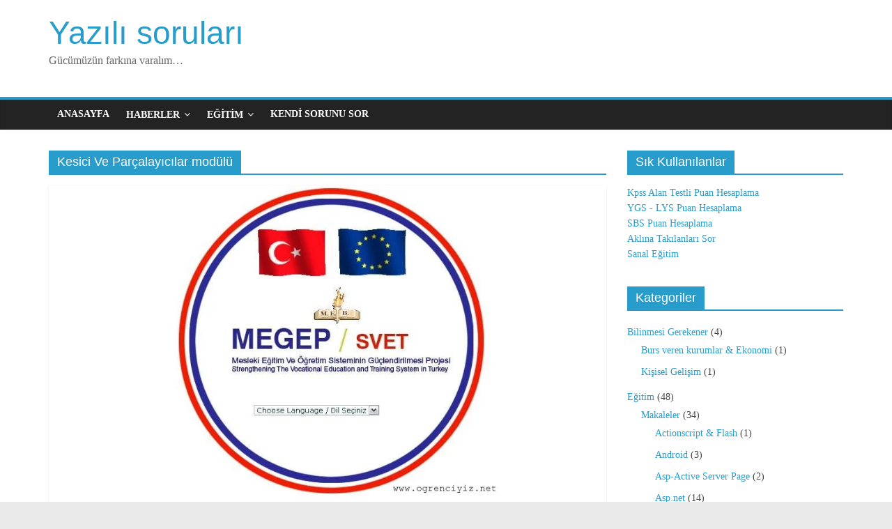

--- FILE ---
content_type: text/html; charset=UTF-8
request_url: https://www.ogrenciyiz.net/t/kesici-ve-parcalayicilar-modulu/
body_size: 11122
content:
<!DOCTYPE html><html dir="ltr" lang="tr" prefix="og: https://ogp.me/ns#"><head><script data-no-optimize="1">var litespeed_docref=sessionStorage.getItem("litespeed_docref");litespeed_docref&&(Object.defineProperty(document,"referrer",{get:function(){return litespeed_docref}}),sessionStorage.removeItem("litespeed_docref"));</script> <meta charset="UTF-8"/><meta name="viewport" content="width=device-width, initial-scale=1"><link rel="profile" href="http://gmpg.org/xfn/11"/><title>Kesici Ve Parçalayıcılar modülü - Yazılı soruları</title><meta name="robots" content="max-image-preview:large" /><link rel="canonical" href="https://www.ogrenciyiz.net/t/kesici-ve-parcalayicilar-modulu/" /><meta name="generator" content="All in One SEO (AIOSEO) 4.4.6" /> <script type="application/ld+json" class="aioseo-schema">{"@context":"https:\/\/schema.org","@graph":[{"@type":"BreadcrumbList","@id":"https:\/\/www.ogrenciyiz.net\/t\/kesici-ve-parcalayicilar-modulu\/#breadcrumblist","itemListElement":[{"@type":"ListItem","@id":"https:\/\/www.ogrenciyiz.net\/#listItem","position":1,"item":{"@type":"WebPage","@id":"https:\/\/www.ogrenciyiz.net\/","name":"Ev","description":"G\u00fcc\u00fcm\u00fcz\u00fcn fark\u0131na varal\u0131m...","url":"https:\/\/www.ogrenciyiz.net\/"},"nextItem":"https:\/\/www.ogrenciyiz.net\/t\/kesici-ve-parcalayicilar-modulu\/#listItem"},{"@type":"ListItem","@id":"https:\/\/www.ogrenciyiz.net\/t\/kesici-ve-parcalayicilar-modulu\/#listItem","position":2,"item":{"@type":"WebPage","@id":"https:\/\/www.ogrenciyiz.net\/t\/kesici-ve-parcalayicilar-modulu\/","name":"Kesici Ve Par\u00e7alay\u0131c\u0131lar mod\u00fcl\u00fc","url":"https:\/\/www.ogrenciyiz.net\/t\/kesici-ve-parcalayicilar-modulu\/"},"previousItem":"https:\/\/www.ogrenciyiz.net\/#listItem"}]},{"@type":"CollectionPage","@id":"https:\/\/www.ogrenciyiz.net\/t\/kesici-ve-parcalayicilar-modulu\/#collectionpage","url":"https:\/\/www.ogrenciyiz.net\/t\/kesici-ve-parcalayicilar-modulu\/","name":"Kesici Ve Par\u00e7alay\u0131c\u0131lar mod\u00fcl\u00fc - Yaz\u0131l\u0131 sorular\u0131","inLanguage":"tr-TR","isPartOf":{"@id":"https:\/\/www.ogrenciyiz.net\/#website"},"breadcrumb":{"@id":"https:\/\/www.ogrenciyiz.net\/t\/kesici-ve-parcalayicilar-modulu\/#breadcrumblist"}},{"@type":"Organization","@id":"https:\/\/www.ogrenciyiz.net\/#organization","name":"Yaz\u0131l\u0131 sorular\u0131","url":"https:\/\/www.ogrenciyiz.net\/"},{"@type":"WebSite","@id":"https:\/\/www.ogrenciyiz.net\/#website","url":"https:\/\/www.ogrenciyiz.net\/","name":"Yaz\u0131l\u0131 sorular\u0131","description":"G\u00fcc\u00fcm\u00fcz\u00fcn fark\u0131na varal\u0131m...","inLanguage":"tr-TR","publisher":{"@id":"https:\/\/www.ogrenciyiz.net\/#organization"}}]}</script> <link rel='dns-prefetch' href='//ajax.googleapis.com' /><link rel='dns-prefetch' href='//fonts.googleapis.com' /><link rel="alternate" type="application/rss+xml" title="Yazılı soruları &raquo; beslemesi" href="https://www.ogrenciyiz.net/feed/" /><link rel="alternate" type="application/rss+xml" title="Yazılı soruları &raquo; yorum beslemesi" href="https://www.ogrenciyiz.net/comments/feed/" /><link rel="alternate" type="application/rss+xml" title="Yazılı soruları &raquo; Kesici Ve Parçalayıcılar modülü etiket beslemesi" href="https://www.ogrenciyiz.net/t/kesici-ve-parcalayicilar-modulu/feed/" /><link data-optimized="2" rel="stylesheet" href="https://www.ogrenciyiz.net/wp-content/litespeed/css/40c1136df1d18b98d38956004589c743.css?ver=c8728" /> <script type="litespeed/javascript" data-src='https://www.ogrenciyiz.net/wp-includes/js/jquery/jquery.min.js' id='jquery-core-js'></script> <!--[if lte IE 8]> <script type='text/javascript' src='https://www.ogrenciyiz.net/wp-content/themes/colormag/js/html5shiv.min.js' id='html5-js'></script> <![endif]--><link rel="https://api.w.org/" href="https://www.ogrenciyiz.net/wp-json/" /><link rel="alternate" type="application/json" href="https://www.ogrenciyiz.net/wp-json/wp/v2/tags/1782" /><link rel="EditURI" type="application/rsd+xml" title="RSD" href="https://www.ogrenciyiz.net/xmlrpc.php?rsd" /><meta name="generator" content="WordPress 6.3.7" />
 <script type="litespeed/javascript" data-src="https://www.googletagmanager.com/gtag/js?id=UA-3366446-9"></script> <script type="litespeed/javascript">window.dataLayer=window.dataLayer||[];function gtag(){dataLayer.push(arguments)}
gtag('js',new Date());gtag('config','UA-3366446-9')</script> <meta name="ahrefs-site-verification" content="0765efa6a21deda5c905679a52807816b65d3db2cf84d7faaa502140c0b557fd"> <script type="litespeed/javascript" data-src="https://pagead2.googlesyndication.com/pagead/js/adsbygoogle.js?client=ca-pub-1086379936859765"
     crossorigin="anonymous"></script></head><body class="archive tag tag-kesici-ve-parcalayicilar-modulu tag-1782  wide"><div id="page" class="hfeed site">
<a class="skip-link screen-reader-text" href="#main">Skip to content</a><header id="masthead" class="site-header clearfix "><div id="header-text-nav-container" class="clearfix"><div class="inner-wrap"><div id="header-text-nav-wrap" class="clearfix"><div id="header-left-section"><div id="header-text" class=""><h3 id="site-title">
<a href="https://www.ogrenciyiz.net/" title="Yazılı soruları" rel="home">Yazılı soruları</a></h3><p id="site-description">Gücümüzün farkına varalım&#8230;</p></div></div><div id="header-right-section"></div></div></div><nav id="site-navigation" class="main-navigation clearfix" role="navigation"><div class="inner-wrap clearfix"><p class="menu-toggle"></p><div class="menu-primary-container"><ul id="menu-anamenu" class="menu"><li id="menu-item-19" class="menu-item menu-item-type-custom menu-item-object-custom menu-item-19"><a href="/">Anasayfa</a></li><li id="menu-item-58" class="menu-item menu-item-type-taxonomy menu-item-object-category menu-item-has-children menu-item-58"><a href="https://www.ogrenciyiz.net/kategori/ogrenci-haberleri/">Haberler</a><ul class="sub-menu"><li id="menu-item-59" class="menu-item menu-item-type-taxonomy menu-item-object-category menu-item-59"><a href="https://www.ogrenciyiz.net/kategori/ogrenci-haberleri/egitim/">Eğitim</a></li><li id="menu-item-60" class="menu-item menu-item-type-taxonomy menu-item-object-category menu-item-60"><a href="https://www.ogrenciyiz.net/kategori/ogrenci-haberleri/gundem/">Gündem</a></li><li id="menu-item-61" class="menu-item menu-item-type-taxonomy menu-item-object-category menu-item-61"><a href="https://www.ogrenciyiz.net/kategori/ogrenci-haberleri/sinav-haberleri/">Sınav Haberleri</a></li><li id="menu-item-62" class="menu-item menu-item-type-taxonomy menu-item-object-category menu-item-62"><a href="https://www.ogrenciyiz.net/kategori/ogrenci-haberleri/teknoloji/">Teknoloji</a></li></ul></li><li id="menu-item-254" class="menu-item menu-item-type-taxonomy menu-item-object-category menu-item-has-children menu-item-254"><a href="https://www.ogrenciyiz.net/kategori/egitim-2/">Eğitim</a><ul class="sub-menu"><li id="menu-item-255" class="menu-item menu-item-type-taxonomy menu-item-object-category menu-item-has-children menu-item-255"><a href="https://www.ogrenciyiz.net/kategori/egitim-2/egitici-makaleler/">Makaleler</a><ul class="sub-menu"><li id="menu-item-256" class="menu-item menu-item-type-taxonomy menu-item-object-category menu-item-256"><a href="https://www.ogrenciyiz.net/kategori/egitim-2/egitici-makaleler/actionscript-flash/">Actionscript &#038; Flash</a></li><li id="menu-item-257" class="menu-item menu-item-type-taxonomy menu-item-object-category menu-item-257"><a href="https://www.ogrenciyiz.net/kategori/egitim-2/egitici-makaleler/asp-active-server-page/">Asp-Active Server Page</a></li><li id="menu-item-258" class="menu-item menu-item-type-taxonomy menu-item-object-category menu-item-258"><a href="https://www.ogrenciyiz.net/kategori/egitim-2/egitici-makaleler/asp-net/">Asp.net</a></li><li id="menu-item-259" class="menu-item menu-item-type-taxonomy menu-item-object-category menu-item-259"><a href="https://www.ogrenciyiz.net/kategori/egitim-2/egitici-makaleler/c-sharp/">C#</a></li><li id="menu-item-260" class="menu-item menu-item-type-taxonomy menu-item-object-category menu-item-260"><a href="https://www.ogrenciyiz.net/kategori/egitim-2/egitici-makaleler/vb-net/">VB.NET</a></li></ul></li><li id="menu-item-261" class="menu-item menu-item-type-taxonomy menu-item-object-category menu-item-261"><a href="https://www.ogrenciyiz.net/kategori/egitim-2/egitim-vidyolari/">Videolar</a></li><li id="menu-item-394" class="menu-item menu-item-type-taxonomy menu-item-object-category menu-item-has-children menu-item-394"><a href="https://www.ogrenciyiz.net/kategori/egitim-2/sinavlar/">Sınavlar</a><ul class="sub-menu"><li id="menu-item-395" class="menu-item menu-item-type-taxonomy menu-item-object-category menu-item-395"><a href="https://www.ogrenciyiz.net/kategori/egitim-2/sinavlar/sbs-sinavi/">Sbs Sınavı</a></li><li id="menu-item-396" class="menu-item menu-item-type-taxonomy menu-item-object-category menu-item-396"><a href="https://www.ogrenciyiz.net/kategori/egitim-2/sinavlar/ygs-lys/">Ygs &#8211; Lys</a></li></ul></li></ul></li><li id="menu-item-397" class="menu-item menu-item-type-custom menu-item-object-custom menu-item-397"><a href="http://www.ogrenciyiz.net/soru/">Kendi Sorunu Sor</a></li></ul></div></div></nav></div></header><div id="main" class="clearfix"><div class="inner-wrap clearfix"><div id="primary"><div id="content" class="clearfix"><header class="page-header"><h1 class="page-title">
<span>
Kesici Ve Parçalayıcılar modülü					</span></h1></header><div class="article-container"><article id="post-2090" class="post-2090 post type-post status-publish format-standard has-post-thumbnail hentry category-elektrik-elektronik-teknolojisi-alani-bolumu tag-ekmek-kizarticilar-tost-makineleri-fritozler-ve-ekmek-yapma-makineleri-modulu tag-elektrikli-sobalar-modulu tag-elektrikli-su-isiticilar-modulu tag-elektrikli-utuler-modulu tag-elektrikli-ve-gazli-pisiriciler-modulu tag-kesici-ve-parcalayicilar-modulu tag-mikrodalga-firinlar-modulu"><div class="featured-image">
<a href="https://www.ogrenciyiz.net/isitici-ve-pisirici-ev-aletleri-dersi-modulleri/" title="Isıtıcı Ve Pişirici Ev Aletleri Dersi Modülleri"><img data-lazyloaded="1" src="[data-uri]" width="489" height="445" data-src="https://www.ogrenciyiz.net/wp-content/uploads/2013/05/megep.jpg.webp" class="attachment-colormag-featured-image size-colormag-featured-image wp-post-image" alt="" decoding="async" fetchpriority="high" data-srcset="https://www.ogrenciyiz.net/wp-content/uploads/2013/05/megep.jpg.webp 590w, https://www.ogrenciyiz.net/wp-content/uploads/2013/05/megep-300x273.jpg.webp 300w" data-sizes="(max-width: 489px) 100vw, 489px" /></a></div><div class="article-content clearfix"><div class="above-entry-meta"><span class="cat-links"><a href="https://www.ogrenciyiz.net/kategori/okul-sinav-dokuman/meslek-lisesi-bolum-dersleri/elektrik-elektronik-teknolojisi-alani-bolumu/"  rel="category tag">Elektrik-elektronik teknolojisi Alanı Bölümü</a>&nbsp;</span></div><header class="entry-header"><h2 class="entry-title">
<a href="https://www.ogrenciyiz.net/isitici-ve-pisirici-ev-aletleri-dersi-modulleri/" title="Isıtıcı Ve Pişirici Ev Aletleri Dersi Modülleri">Isıtıcı Ve Pişirici Ev Aletleri Dersi Modülleri</a></h2></header><div class="below-entry-meta">
<span class="posted-on"><a href="https://www.ogrenciyiz.net/isitici-ve-pisirici-ev-aletleri-dersi-modulleri/" title="12:15" rel="bookmark"><i class="fa fa-calendar-o"></i> <time class="entry-date published updated" datetime="2013-09-22T12:15:32+03:00">22 Eylül 2013</time></a></span>
<span class="byline">
<span class="author vcard">
<i class="fa fa-user"></i>
<a class="url fn n"
href="https://www.ogrenciyiz.net/author/kksal55/"
title="Öğrenci Dostu Türk">Öğrenci Dostu Türk					</a>
</span>
</span><span class="comments"><a href="https://www.ogrenciyiz.net/isitici-ve-pisirici-ev-aletleri-dersi-modulleri/#respond"><i class="fa fa-comment"></i> 0 yorum</a></span>
<span class="tag-links"><i class="fa fa-tags"></i><a href="https://www.ogrenciyiz.net/t/ekmek-kizarticilar-tost-makineleri-fritozler-ve-ekmek-yapma-makineleri-modulu/" rel="tag">Ekmek Kızartıcılar Tost Makineleri Fritözler Ve Ekmek Yapma Makineleri modülü</a>, <a href="https://www.ogrenciyiz.net/t/elektrikli-sobalar-modulu/" rel="tag">Elektrikli Sobalar modülü</a>, <a href="https://www.ogrenciyiz.net/t/elektrikli-su-isiticilar-modulu/" rel="tag">Elektrikli Su Isıtıcılar modülü</a>, <a href="https://www.ogrenciyiz.net/t/elektrikli-utuler-modulu/" rel="tag">Elektrikli Ütüler modülü</a>, <a href="https://www.ogrenciyiz.net/t/elektrikli-ve-gazli-pisiriciler-modulu/" rel="tag">Elektrikli Ve Gazlı Pişiriciler modülü</a>, <a href="https://www.ogrenciyiz.net/t/kesici-ve-parcalayicilar-modulu/" rel="tag">Kesici Ve Parçalayıcılar modülü</a>, <a href="https://www.ogrenciyiz.net/t/mikrodalga-firinlar-modulu/" rel="tag">Mikrodalga Fırınlar modülü</a></span></div><div class="entry-content clearfix"><p>Elektrik Elektronik teknolojileri  bölümüne ait  Isıtıcı Ve Pişirici Ev Aletleri Dersi Modülleri aşağıda verilmiştir. Bilgisayarınıza kaydedebilirsiniz. Aşağıda da tıkla indir yazan</p>
<a class="more-link" title="Isıtıcı Ve Pişirici Ev Aletleri Dersi Modülleri" href="https://www.ogrenciyiz.net/isitici-ve-pisirici-ev-aletleri-dersi-modulleri/"><span>Devam</span></a></div></div></article></div></div></div><div id="secondary"><aside id="text-2" class="widget widget_text clearfix"><h3 class="widget-title"><span>Sık Kullanılanlar</span></h3><div class="textwidget">
<a href="http://www.ogrenciyiz.net/kpss-puan-hesaplama-motoru-yeni-sistem-2013-alan-testi-ile/"> Kpss Alan Testli Puan Hesaplama</a>
<br>
<a href="http://www.ogrenciyiz.net/ygs-lys-puan-hesaplama/"> YGS - LYS Puan Hesaplama</a><br>
<a href="http://www.ogrenciyiz.net/sbs-puan-hesaplama/"> SBS Puan Hesaplama</a><br>
<a href="http://www.ogrenciyiz.net/soru/"> Aklına Takılanları Sor</a><br>
<a href="http://www.ogrenciyiz.net/kategori/egitim-2/egitici-makaleler/"> Sanal Eğitim</a></div></aside><aside id="categories-2" class="widget widget_categories clearfix"><h3 class="widget-title"><span>Kategoriler</span></h3><ul><li class="cat-item cat-item-15"><a href="https://www.ogrenciyiz.net/kategori/ogrencinin-bilmesi-erekener/">Bilinmesi Gerekener</a> (4)<ul class='children'><li class="cat-item cat-item-17"><a href="https://www.ogrenciyiz.net/kategori/ogrencinin-bilmesi-erekener/burs-veren-kurumlar-ekonomi/">Burs veren kurumlar &amp; Ekonomi</a> (1)</li><li class="cat-item cat-item-1136"><a href="https://www.ogrenciyiz.net/kategori/ogrencinin-bilmesi-erekener/kisisel-gelisim/">Kişisel Gelişim</a> (1)</li></ul></li><li class="cat-item cat-item-112"><a href="https://www.ogrenciyiz.net/kategori/egitim-2/">Eğitim</a> (48)<ul class='children'><li class="cat-item cat-item-131"><a href="https://www.ogrenciyiz.net/kategori/egitim-2/egitici-makaleler/">Makaleler</a> (34)<ul class='children'><li class="cat-item cat-item-150"><a href="https://www.ogrenciyiz.net/kategori/egitim-2/egitici-makaleler/actionscript-flash/">Actionscript &amp; Flash</a> (1)</li><li class="cat-item cat-item-1969"><a href="https://www.ogrenciyiz.net/kategori/egitim-2/egitici-makaleler/android/">Android</a> (3)</li><li class="cat-item cat-item-148"><a href="https://www.ogrenciyiz.net/kategori/egitim-2/egitici-makaleler/asp-active-server-page/">Asp-Active Server Page</a> (2)</li><li class="cat-item cat-item-147"><a href="https://www.ogrenciyiz.net/kategori/egitim-2/egitici-makaleler/asp-net/">Asp.net</a> (14)</li><li class="cat-item cat-item-149"><a href="https://www.ogrenciyiz.net/kategori/egitim-2/egitici-makaleler/c-sharp/">C#</a> (10)</li><li class="cat-item cat-item-151"><a href="https://www.ogrenciyiz.net/kategori/egitim-2/egitici-makaleler/vb-net/">VB.NET</a> (3)</li><li class="cat-item cat-item-482"><a href="https://www.ogrenciyiz.net/kategori/egitim-2/egitici-makaleler/veri-tabanlari-t-sql/">Veri Tabanları &amp; T-SQL</a> (5)</li></ul></li><li class="cat-item cat-item-318"><a href="https://www.ogrenciyiz.net/kategori/egitim-2/sinavlar/">Sınavlar</a> (14)<ul class='children'><li class="cat-item cat-item-371"><a href="https://www.ogrenciyiz.net/kategori/egitim-2/sinavlar/kpss/">KPSS</a> (10)</li><li class="cat-item cat-item-319"><a href="https://www.ogrenciyiz.net/kategori/egitim-2/sinavlar/sbs-sinavi/">Sbs Sınavı</a> (2)</li><li class="cat-item cat-item-320"><a href="https://www.ogrenciyiz.net/kategori/egitim-2/sinavlar/ygs-lys/">Ygs &#8211; Lys</a> (2)</li></ul></li></ul></li><li class="cat-item cat-item-1"><a href="https://www.ogrenciyiz.net/kategori/genel/">Genel</a> (49)</li><li class="cat-item cat-item-4"><a href="https://www.ogrenciyiz.net/kategori/ogrenci-haberleri/">Haberler</a> (18)<ul class='children'><li class="cat-item cat-item-9"><a href="https://www.ogrenciyiz.net/kategori/ogrenci-haberleri/egitim/">Eğitim</a> (10)</li><li class="cat-item cat-item-11"><a href="https://www.ogrenciyiz.net/kategori/ogrenci-haberleri/gundem/">Gündem</a> (1)</li><li class="cat-item cat-item-10"><a href="https://www.ogrenciyiz.net/kategori/ogrenci-haberleri/sinav-haberleri/">Sınav Haberleri</a> (1)</li><li class="cat-item cat-item-8"><a href="https://www.ogrenciyiz.net/kategori/ogrenci-haberleri/teknoloji/">Teknoloji</a> (7)</li></ul></li><li class="cat-item cat-item-132"><a href="https://www.ogrenciyiz.net/kategori/okul-sinav-dokuman/">Okul Sınav-Döküman</a> (2.750)<ul class='children'><li class="cat-item cat-item-134"><a href="https://www.ogrenciyiz.net/kategori/okul-sinav-dokuman/1-sinif-dersleri/">1.Sınıf Dersleri</a> (6)</li><li class="cat-item cat-item-143"><a href="https://www.ogrenciyiz.net/kategori/okul-sinav-dokuman/10-sinif-dersleri-lise-2-dersleri/">10.Sınıf Dersleri</a> (124)</li><li class="cat-item cat-item-144"><a href="https://www.ogrenciyiz.net/kategori/okul-sinav-dokuman/11-sinif-dersleri-lise-3-dersler/">11.Sınıf Dersleri</a> (107)</li><li class="cat-item cat-item-145"><a href="https://www.ogrenciyiz.net/kategori/okul-sinav-dokuman/12-sinif-dersleri-lise-4-dersler/">12.Sınıf Dersleri</a> (73)</li><li class="cat-item cat-item-137"><a href="https://www.ogrenciyiz.net/kategori/okul-sinav-dokuman/4-sinif-dersleri/">4.Sınıf Dersleri</a> (51)</li><li class="cat-item cat-item-138"><a href="https://www.ogrenciyiz.net/kategori/okul-sinav-dokuman/5-sinif-dersleri/">5.Sınıf Dersleri</a> (37)</li><li class="cat-item cat-item-139"><a href="https://www.ogrenciyiz.net/kategori/okul-sinav-dokuman/6-sinif-dersleri/">6.Sınıf Dersleri</a> (58)</li><li class="cat-item cat-item-140"><a href="https://www.ogrenciyiz.net/kategori/okul-sinav-dokuman/7-sinif-dersleri/">7.Sınıf Dersleri</a> (70)</li><li class="cat-item cat-item-141"><a href="https://www.ogrenciyiz.net/kategori/okul-sinav-dokuman/8-sinif-dersleri/">8.Sınıf Dersleri</a> (127)</li><li class="cat-item cat-item-142"><a href="https://www.ogrenciyiz.net/kategori/okul-sinav-dokuman/lise-1-dersleri/">9.Sınıf Dersleri</a> (20)</li><li class="cat-item cat-item-133"><a href="https://www.ogrenciyiz.net/kategori/okul-sinav-dokuman/ana-sinifi/">Ana sınıfı</a> (59)</li><li class="cat-item cat-item-526"><a href="https://www.ogrenciyiz.net/kategori/okul-sinav-dokuman/genel-okul-sinav-dokuman/">Genel</a> (22)</li><li class="cat-item cat-item-1754"><a href="https://www.ogrenciyiz.net/kategori/okul-sinav-dokuman/idari-dokuman/">İdari Döküman</a> (24)</li><li class="cat-item cat-item-146"><a href="https://www.ogrenciyiz.net/kategori/okul-sinav-dokuman/meslek-lisesi-bolum-dersleri/">Meslek Lisesi Dersler</a> (1.977)<ul class='children'><li class="cat-item cat-item-521"><a href="https://www.ogrenciyiz.net/kategori/okul-sinav-dokuman/meslek-lisesi-bolum-dersleri/genel-meslek-lisesi-bolum-dersleri/">-Genel</a> (90)</li><li class="cat-item cat-item-200"><a href="https://www.ogrenciyiz.net/kategori/okul-sinav-dokuman/meslek-lisesi-bolum-dersleri/acil-saglik-hizmetleri-alani-bolumu/">Acil Sağlık Hizmetleri Alanı-Bölümü</a> (17)</li><li class="cat-item cat-item-201"><a href="https://www.ogrenciyiz.net/kategori/okul-sinav-dokuman/meslek-lisesi-bolum-dersleri/adalet-alani-dersleri/">Adalet Alanı Dersleri</a> (31)</li><li class="cat-item cat-item-202"><a href="https://www.ogrenciyiz.net/kategori/okul-sinav-dokuman/meslek-lisesi-bolum-dersleri/ahsap-teknolojisi-mobilya-ve-ic-mekan-tasarimi-alani-bolumu/">Ahşap Tek./ Mob. İç Mekan Tas. Böl.</a> (59)</li><li class="cat-item cat-item-203"><a href="https://www.ogrenciyiz.net/kategori/okul-sinav-dokuman/meslek-lisesi-bolum-dersleri/aile-ve-tuketici-bilimleri-alani-bolumu/">Aile Ve TüKetici Bilimleri Alanı-Bölümü</a> (51)</li><li class="cat-item cat-item-204"><a href="https://www.ogrenciyiz.net/kategori/okul-sinav-dokuman/meslek-lisesi-bolum-dersleri/anestezi-ve-reanimasyon-alani-bolumu/">Anestezi Ve Reanimasyon Alanı-Bölümü</a> (37)</li><li class="cat-item cat-item-205"><a href="https://www.ogrenciyiz.net/kategori/okul-sinav-dokuman/meslek-lisesi-bolum-dersleri/ayakkabi-ve-saraciye-teknolojisi-alani-bolumu/">Ayakkabı Ve Saraciye Teknolojisi Alanı &#8211; Bölümü</a> (30)</li><li class="cat-item cat-item-206"><a href="https://www.ogrenciyiz.net/kategori/okul-sinav-dokuman/meslek-lisesi-bolum-dersleri/bahcecilik-alani-bolumu/">Bahçecilik Alanı-Bölümü</a> (19)</li><li class="cat-item cat-item-207"><a href="https://www.ogrenciyiz.net/kategori/okul-sinav-dokuman/meslek-lisesi-bolum-dersleri/bilisim-teknolojileri-alani-bolumu/">Bilişim Teknolojileri Alanı-Bölümü</a> (205)</li><li class="cat-item cat-item-1223"><a href="https://www.ogrenciyiz.net/kategori/okul-sinav-dokuman/meslek-lisesi-bolum-dersleri/biyomedical-cihaz-teknolojileri-alani-bolumu/">Biyomedical Cihaz Teknolojileri Alanı Bölümü</a> (32)</li><li class="cat-item cat-item-1225"><a href="https://www.ogrenciyiz.net/kategori/okul-sinav-dokuman/meslek-lisesi-bolum-dersleri/cevre-sagligi-alani-bolumu/">Çevre Sağlığı Alanı-Bölümü</a> (23)</li><li class="cat-item cat-item-1226"><a href="https://www.ogrenciyiz.net/kategori/okul-sinav-dokuman/meslek-lisesi-bolum-dersleri/cocuk-gelisimi-ve-egitimi-alani-bolumu/">Çocuk Gelişimi ve Eğitimi Alanı-Bölümü</a> (41)</li><li class="cat-item cat-item-1227"><a href="https://www.ogrenciyiz.net/kategori/okul-sinav-dokuman/meslek-lisesi-bolum-dersleri/denizcilik-alani-bolumu/">Denizcilik Alanı-Bölümü</a> (55)</li><li class="cat-item cat-item-1228"><a href="https://www.ogrenciyiz.net/kategori/okul-sinav-dokuman/meslek-lisesi-bolum-dersleri/dis-protez-alani-bolumu/">Diş Protez Alanı Bölümü</a> (15)</li><li class="cat-item cat-item-1229"><a href="https://www.ogrenciyiz.net/kategori/okul-sinav-dokuman/meslek-lisesi-bolum-dersleri/eglence-hizmetleri-alani-bolumu/">Eğlence Hizmetleri Alanı-Bölümü</a> (22)</li><li class="cat-item cat-item-1230"><a href="https://www.ogrenciyiz.net/kategori/okul-sinav-dokuman/meslek-lisesi-bolum-dersleri/el-sanatlari-teknolojisi-alani-bolumu/">El sanatları teknolojisi Alanı Bölümü</a> (46)</li><li class="cat-item cat-item-1231"><a href="https://www.ogrenciyiz.net/kategori/okul-sinav-dokuman/meslek-lisesi-bolum-dersleri/elektrik-elektronik-teknolojisi-alani-bolumu/">Elektrik-elektronik teknolojisi Alanı Bölümü</a> (97)</li><li class="cat-item cat-item-1232"><a href="https://www.ogrenciyiz.net/kategori/okul-sinav-dokuman/meslek-lisesi-bolum-dersleri/endustriyel-otomasyon-teknolojileri-alani-bolumu/">Endüstriyel otomasyon teknolojileri Alanı Bölümü</a> (28)</li><li class="cat-item cat-item-1233"><a href="https://www.ogrenciyiz.net/kategori/okul-sinav-dokuman/meslek-lisesi-bolum-dersleri/gazetecilik-alani-bolumu/">Gazetecilik Alanı Bölümü</a> (23)</li><li class="cat-item cat-item-1234"><a href="https://www.ogrenciyiz.net/kategori/okul-sinav-dokuman/meslek-lisesi-bolum-dersleri/gemi-yapimi-alani-bolumu/">Gemi yapımı Alanı Bölümü</a> (28)</li><li class="cat-item cat-item-1236"><a href="https://www.ogrenciyiz.net/kategori/okul-sinav-dokuman/meslek-lisesi-bolum-dersleri/giyim-uretim-teknolojisi-alani-bolumu/">Giyim üretim teknolojisi Alanı Bölümü</a> (37)</li><li class="cat-item cat-item-1235"><a href="https://www.ogrenciyiz.net/kategori/okul-sinav-dokuman/meslek-lisesi-bolum-dersleri/gida-teknolojisi-alani-bolumu/">Gıda teknolojisi Alanı Bölümü</a> (27)</li><li class="cat-item cat-item-1237"><a href="https://www.ogrenciyiz.net/kategori/okul-sinav-dokuman/meslek-lisesi-bolum-dersleri/grafik-ve-fotograf-alani-bolumu/">Grafik ve fotoğraf Alanı Bölümü</a> (30)</li><li class="cat-item cat-item-1238"><a href="https://www.ogrenciyiz.net/kategori/okul-sinav-dokuman/meslek-lisesi-bolum-dersleri/guzellik-ve-sac-bakim-hizmetleri-alani-bolumu/">Güzellik ve sac bakım hizmetleri Alanı Bölümü</a> (24)</li><li class="cat-item cat-item-1239"><a href="https://www.ogrenciyiz.net/kategori/okul-sinav-dokuman/meslek-lisesi-bolum-dersleri/halkla-iliskiler-ve-organizasyon-hizmetleri-alani-bolumu/">Halkla ilişkiler ve organizasyon hizmetleri Alanı Bölümü</a> (39)</li><li class="cat-item cat-item-1240"><a href="https://www.ogrenciyiz.net/kategori/okul-sinav-dokuman/meslek-lisesi-bolum-dersleri/harita-tapu-kadastro-alani-bolumu/">Harita-tapu-kadastro Alanı Bölümü</a> (22)</li><li class="cat-item cat-item-1241"><a href="https://www.ogrenciyiz.net/kategori/okul-sinav-dokuman/meslek-lisesi-bolum-dersleri/hasta-ve-yasli-hizmetleri-alani-bolumu/">Hasta ve yaslı hizmetleri Alanı Bölümü</a> (20)</li><li class="cat-item cat-item-1242"><a href="https://www.ogrenciyiz.net/kategori/okul-sinav-dokuman/meslek-lisesi-bolum-dersleri/hayvan-sagligi-alani-bolumu/">Hayvan sağlığı Alanı Bölümü</a> (16)</li><li class="cat-item cat-item-1243"><a href="https://www.ogrenciyiz.net/kategori/okul-sinav-dokuman/meslek-lisesi-bolum-dersleri/hayvan-yetistiriciligi-alani-bolumu/">Hayvan yetiştiriciliği Alanı Bölümü</a> (25)</li><li class="cat-item cat-item-1245"><a href="https://www.ogrenciyiz.net/kategori/okul-sinav-dokuman/meslek-lisesi-bolum-dersleri/insaat-teknolojisi-alani-bolumu/">İnşaat teknolojisi Alanı Bölümü</a> (57)</li><li class="cat-item cat-item-1246"><a href="https://www.ogrenciyiz.net/kategori/okul-sinav-dokuman/meslek-lisesi-bolum-dersleri/itfaiyecilik-ve-yangin-guvenligi-alani-bolumu/">İtfaiyecilik ve yangın güvenliği Alanı Bölümü</a> (12)</li><li class="cat-item cat-item-1247"><a href="https://www.ogrenciyiz.net/kategori/okul-sinav-dokuman/meslek-lisesi-bolum-dersleri/kimya-teknolojisi-alani-bolumu/">Kimya teknolojisi Alanı Bölümü</a> (37)</li><li class="cat-item cat-item-1248"><a href="https://www.ogrenciyiz.net/kategori/okul-sinav-dokuman/meslek-lisesi-bolum-dersleri/konaklama-ve-seyahat-hizmetleri-alani-bolumu/">Konaklama ve seyahat hizmetleri Alanı Bölümü</a> (30)</li><li class="cat-item cat-item-1249"><a href="https://www.ogrenciyiz.net/kategori/okul-sinav-dokuman/meslek-lisesi-bolum-dersleri/kuyumculuk-teknolojisi-alani-bolumu/">Kuyumculuk teknolojisi Alanı Bölümü</a> (16)</li><li class="cat-item cat-item-1250"><a href="https://www.ogrenciyiz.net/kategori/okul-sinav-dokuman/meslek-lisesi-bolum-dersleri/laboratuvar-hizmetleri-alani-bolumu/">Laboratuvar hizmetleri Alanı Bölümü</a> (16)</li><li class="cat-item cat-item-1251"><a href="https://www.ogrenciyiz.net/kategori/okul-sinav-dokuman/meslek-lisesi-bolum-dersleri/makine-teknolojisi-alani-bolumu/">Makine teknolojisi Alanı Bölümü</a> (38)</li><li class="cat-item cat-item-1252"><a href="https://www.ogrenciyiz.net/kategori/okul-sinav-dokuman/meslek-lisesi-bolum-dersleri/matbaa-teknolojisi-alani-bolumu/">Matbaa teknolojisi Alanı Bölümü</a> (32)</li><li class="cat-item cat-item-1254"><a href="https://www.ogrenciyiz.net/kategori/okul-sinav-dokuman/meslek-lisesi-bolum-dersleri/metal-teknolojisi-alani-bolumu/">Metal teknolojisi Alanı Bölümü</a> (19)</li><li class="cat-item cat-item-1255"><a href="https://www.ogrenciyiz.net/kategori/okul-sinav-dokuman/meslek-lisesi-bolum-dersleri/metalurji-teknolojisi-alani-bolumu/">Metalürji teknolojisi Alanı Bölümü</a> (17)</li><li class="cat-item cat-item-1256"><a href="https://www.ogrenciyiz.net/kategori/okul-sinav-dokuman/meslek-lisesi-bolum-dersleri/meteoroloji-alani-bolumu/">Meteoroloji Alanı Bölümü</a> (15)</li><li class="cat-item cat-item-1258"><a href="https://www.ogrenciyiz.net/kategori/okul-sinav-dokuman/meslek-lisesi-bolum-dersleri/motorlu-araclar-teknolojisi-alani-bolumu/">Motorlu araçlar teknolojisi Alanı Bölümü</a> (33)</li><li class="cat-item cat-item-1259"><a href="https://www.ogrenciyiz.net/kategori/okul-sinav-dokuman/meslek-lisesi-bolum-dersleri/muhasebe-ve-finansman-alani-bolumu/">Muhasebe ve finansman Alanı Bölümü</a> (22)</li><li class="cat-item cat-item-1260"><a href="https://www.ogrenciyiz.net/kategori/okul-sinav-dokuman/meslek-lisesi-bolum-dersleri/muzik-aletleri-yapimi-alani-bolumu/">Müzik aletleri yapımı Alanı Bölümü</a> (27)</li><li class="cat-item cat-item-1261"><a href="https://www.ogrenciyiz.net/kategori/okul-sinav-dokuman/meslek-lisesi-bolum-dersleri/ortopedik-protez-ve-ortez-alani-bolumu/">Ortopedik protez ve ortez Alanı Bölümü</a> (12)</li><li class="cat-item cat-item-1262"><a href="https://www.ogrenciyiz.net/kategori/okul-sinav-dokuman/meslek-lisesi-bolum-dersleri/pazarlama-ve-perakende-alani-bolumu/">Pazarlama ve perakende Alanı Bölümü</a> (30)</li><li class="cat-item cat-item-1263"><a href="https://www.ogrenciyiz.net/kategori/okul-sinav-dokuman/meslek-lisesi-bolum-dersleri/plastik-teknolojisi-alani-bolumu/">Plastik teknolojisi Alanı Bölümü</a> (24)</li><li class="cat-item cat-item-1264"><a href="https://www.ogrenciyiz.net/kategori/okul-sinav-dokuman/meslek-lisesi-bolum-dersleri/radyo-televizyon-alani-bolumu/">Radyo televizyon Alanı Bölümü</a> (31)</li><li class="cat-item cat-item-1265"><a href="https://www.ogrenciyiz.net/kategori/okul-sinav-dokuman/meslek-lisesi-bolum-dersleri/radyoloji-alani-bolumu/">Radyoloji Alanı Bölümü</a> (23)</li><li class="cat-item cat-item-1266"><a href="https://www.ogrenciyiz.net/kategori/okul-sinav-dokuman/meslek-lisesi-bolum-dersleri/rayli-sistemler-teknolojisi-alani-bolumu/">Raylı Sistemler Teknolojisi Alanı Bölümü</a> (39)</li><li class="cat-item cat-item-1267"><a href="https://www.ogrenciyiz.net/kategori/okul-sinav-dokuman/meslek-lisesi-bolum-dersleri/saglik-hizmetleri-sekreterligi-alani-bolumu/">Sağlık Hizmetleri Sekreterliği Alanı Bölümü</a> (25)</li><li class="cat-item cat-item-1268"><a href="https://www.ogrenciyiz.net/kategori/okul-sinav-dokuman/meslek-lisesi-bolum-dersleri/sanat-ve-tasarim-alani-bolumu/">Sanat Ve Tasarım Alanı Bölümü</a> (23)</li><li class="cat-item cat-item-1270"><a href="https://www.ogrenciyiz.net/kategori/okul-sinav-dokuman/meslek-lisesi-bolum-dersleri/tarim-teknolojileri-alani-bolumu/">Tarım Teknolojileri Alanı Bölümü</a> (34)</li><li class="cat-item cat-item-1271"><a href="https://www.ogrenciyiz.net/kategori/okul-sinav-dokuman/meslek-lisesi-bolum-dersleri/tekstil-teknolojisi-alani-bolumu/">Tekstil Teknolojisi Alanı Bölümü</a> (58)</li><li class="cat-item cat-item-1272"><a href="https://www.ogrenciyiz.net/kategori/okul-sinav-dokuman/meslek-lisesi-bolum-dersleri/tesisat-teknolojisi-ve-iklimlendirme-alani-bolumu/">Tesisat Teknolojisi Ve İklimlendirme Alanı Bölümü</a> (21)</li><li class="cat-item cat-item-1273"><a href="https://www.ogrenciyiz.net/kategori/okul-sinav-dokuman/meslek-lisesi-bolum-dersleri/tibbi-laboratuvar-alani-bolumu/">Tıbbi Laboratuvar Alanı Bölümü</a> (25)</li><li class="cat-item cat-item-1274"><a href="https://www.ogrenciyiz.net/kategori/okul-sinav-dokuman/meslek-lisesi-bolum-dersleri/ucak-bakim-alani-bolumu/">Ucak Bakım Alanı Bölümü</a> (21)</li><li class="cat-item cat-item-1275"><a href="https://www.ogrenciyiz.net/kategori/okul-sinav-dokuman/meslek-lisesi-bolum-dersleri/ulastirma-hizmetleri-alani-bolumu/">Ulaştırma Hizmetleri Alanı Bölümü</a> (17)</li><li class="cat-item cat-item-1276"><a href="https://www.ogrenciyiz.net/kategori/okul-sinav-dokuman/meslek-lisesi-bolum-dersleri/yenilenebilir-enerji-teknolojileri-alani-bolumu/">Yenilenebilir Enerji Teknolojileri Alanı Bölümü</a> (14)</li><li class="cat-item cat-item-1277"><a href="https://www.ogrenciyiz.net/kategori/okul-sinav-dokuman/meslek-lisesi-bolum-dersleri/yiyecek-icecek-hizmetleri-alani-bolumu/">Yiyecek İçecek Hizmetleri Alanı Bölümü</a> (28)</li></ul></li></ul></li><li class="cat-item cat-item-12"><a href="https://www.ogrenciyiz.net/kategori/ogrenci-pc-ve-telefonunda-olmasi-gerekenler/">Olmassa Olmazlar</a> (6)<ul class='children'><li class="cat-item cat-item-23"><a href="https://www.ogrenciyiz.net/kategori/ogrenci-pc-ve-telefonunda-olmasi-gerekenler/android-telefon-icin-oyunlar/">Android için Oyunlar</a> (1)</li><li class="cat-item cat-item-14"><a href="https://www.ogrenciyiz.net/kategori/ogrenci-pc-ve-telefonunda-olmasi-gerekenler/android-telefon-icin-programlar/">Android için Programlar</a> (1)</li><li class="cat-item cat-item-70"><a href="https://www.ogrenciyiz.net/kategori/ogrenci-pc-ve-telefonunda-olmasi-gerekenler/ilac-gibi-bilgiler/">İlaç Gibi Bilgiler</a> (2)</li><li class="cat-item cat-item-97"><a href="https://www.ogrenciyiz.net/kategori/ogrenci-pc-ve-telefonunda-olmasi-gerekenler/ogrenci-icin-yemek-tarifleri/">Yemek Tarifleri</a> (2)</li></ul></li></ul></aside><aside id="recent-comments-2" class="widget widget_recent_comments clearfix"><h3 class="widget-title"><span>Son Yorumlar</span></h3><ul id="recentcomments"><li class="recentcomments"><a href="https://www.ogrenciyiz.net/ansinifi-kirmizi-balik-sarkisi-sozleri-ve-vidyosu/#comment-111710">Ansınıfı KIRMIZI BALIK Şarkısı Sözleri ve Vidyosu</a> için <span class="comment-author-link">Jada</span></li><li class="recentcomments"><a href="https://www.ogrenciyiz.net/programlama-dersi-2-donem-3-yazili-test-sorulari/#comment-111709">PROGRAMLAMA dersi 2.DÖNEM 3. YAZILI test SORULARI</a> için <span class="comment-author-link">StevenUnord</span></li><li class="recentcomments"><a href="https://www.ogrenciyiz.net/10-sinif-felsefe-1-donem-2-yazili-calisma-sorulari/#comment-111706">10. Sınıf Felsefe 1. Dönem 2. Yazılı Çalışma Soruları</a> için <span class="comment-author-link"><a href="https://bonusbacklinks.com" class="url" rel="ugc external nofollow">Organic Visits</a></span></li><li class="recentcomments"><a href="https://www.ogrenciyiz.net/ansinifi-kirmizi-balik-sarkisi-sozleri-ve-vidyosu/#comment-111705">Ansınıfı KIRMIZI BALIK Şarkısı Sözleri ve Vidyosu</a> için <span class="comment-author-link">Thaddeus</span></li><li class="recentcomments"><a href="https://www.ogrenciyiz.net/sorumluluk-sigortalari-dersi-modulleri/#comment-111703">SORUMLULUK SİGORTALARI DERSİ MODÜLLERİ</a> için <span class="comment-author-link">Anonim</span></li></ul></aside><aside id="recent-posts-3" class="widget widget_recent_entries clearfix"><h3 class="widget-title"><span>Son Yazılar</span></h3><ul><li>
<a href="https://www.ogrenciyiz.net/ortaokul-ogrencileri-icin-sosyal-medya-kullaniminin-5-faydasi/">Ortaokul Öğrencileri için Sosyal Medya Kullanımının 5 Faydası</a></li><li>
<a href="https://www.ogrenciyiz.net/12-sinif-temel-dini-bilgiler-1-donem-2-yazili-calisma-sorulari/">12. Sınıf Temel Dini Bilgiler 1. Dönem 2. Yazılı Çalışma Soruları</a></li><li>
<a href="https://www.ogrenciyiz.net/11-sinif-kuran-kerim-1-donem-3-yazili-test-sorulari/">11. Sınıf Kuran-Kerim 1. Dönem 3. Yazılı Test Soruları</a></li><li>
<a href="https://www.ogrenciyiz.net/10-sinif-siyer-1-donem-3-yazili-test-sorulari/">10. Sınıf Siyer 1. Dönem 3. Yazılı Test Soruları</a></li><li>
<a href="https://www.ogrenciyiz.net/11-sinif-sosyoloji-2-donem-2-yazili-klasik-sorulari/">11. Sınıf Sosyoloji 2. Dönem 2. Yazılı Klasik Soruları</a></li></ul></aside></div></div></div><footer id="colophon" class="clearfix "><div class="footer-socket-wrapper clearfix"><div class="inner-wrap"><div class="footer-socket-area"><div class="footer-socket-right-section"></div><div class="footer-socket-left-section"><div class="copyright">Tüm hakları saklıdır &copy; 2026 <a href="https://www.ogrenciyiz.net/" title="Yazılı soruları" ><span>Yazılı soruları</span></a>.<br>Tema: <a href="https://themegrill.com/themes/colormag" target="_blank" title="ThemeGrill" rel="author"><span>ThemeGrill</span></a> tarafından ColorMag. Altyapı <a href="https://wordpress.org" target="_blank" title="WordPress"><span>WordPress</span></a>.</div></div></div></div></div></footer><a href="#masthead" id="scroll-up"><i class="fa fa-chevron-up"></i></a></div> <script data-no-optimize="1">window.lazyLoadOptions=Object.assign({},{threshold:300},window.lazyLoadOptions||{});!function(t,e){"object"==typeof exports&&"undefined"!=typeof module?module.exports=e():"function"==typeof define&&define.amd?define(e):(t="undefined"!=typeof globalThis?globalThis:t||self).LazyLoad=e()}(this,function(){"use strict";function e(){return(e=Object.assign||function(t){for(var e=1;e<arguments.length;e++){var n,a=arguments[e];for(n in a)Object.prototype.hasOwnProperty.call(a,n)&&(t[n]=a[n])}return t}).apply(this,arguments)}function o(t){return e({},at,t)}function l(t,e){return t.getAttribute(gt+e)}function c(t){return l(t,vt)}function s(t,e){return function(t,e,n){e=gt+e;null!==n?t.setAttribute(e,n):t.removeAttribute(e)}(t,vt,e)}function i(t){return s(t,null),0}function r(t){return null===c(t)}function u(t){return c(t)===_t}function d(t,e,n,a){t&&(void 0===a?void 0===n?t(e):t(e,n):t(e,n,a))}function f(t,e){et?t.classList.add(e):t.className+=(t.className?" ":"")+e}function _(t,e){et?t.classList.remove(e):t.className=t.className.replace(new RegExp("(^|\\s+)"+e+"(\\s+|$)")," ").replace(/^\s+/,"").replace(/\s+$/,"")}function g(t){return t.llTempImage}function v(t,e){!e||(e=e._observer)&&e.unobserve(t)}function b(t,e){t&&(t.loadingCount+=e)}function p(t,e){t&&(t.toLoadCount=e)}function n(t){for(var e,n=[],a=0;e=t.children[a];a+=1)"SOURCE"===e.tagName&&n.push(e);return n}function h(t,e){(t=t.parentNode)&&"PICTURE"===t.tagName&&n(t).forEach(e)}function a(t,e){n(t).forEach(e)}function m(t){return!!t[lt]}function E(t){return t[lt]}function I(t){return delete t[lt]}function y(e,t){var n;m(e)||(n={},t.forEach(function(t){n[t]=e.getAttribute(t)}),e[lt]=n)}function L(a,t){var o;m(a)&&(o=E(a),t.forEach(function(t){var e,n;e=a,(t=o[n=t])?e.setAttribute(n,t):e.removeAttribute(n)}))}function k(t,e,n){f(t,e.class_loading),s(t,st),n&&(b(n,1),d(e.callback_loading,t,n))}function A(t,e,n){n&&t.setAttribute(e,n)}function O(t,e){A(t,rt,l(t,e.data_sizes)),A(t,it,l(t,e.data_srcset)),A(t,ot,l(t,e.data_src))}function w(t,e,n){var a=l(t,e.data_bg_multi),o=l(t,e.data_bg_multi_hidpi);(a=nt&&o?o:a)&&(t.style.backgroundImage=a,n=n,f(t=t,(e=e).class_applied),s(t,dt),n&&(e.unobserve_completed&&v(t,e),d(e.callback_applied,t,n)))}function x(t,e){!e||0<e.loadingCount||0<e.toLoadCount||d(t.callback_finish,e)}function M(t,e,n){t.addEventListener(e,n),t.llEvLisnrs[e]=n}function N(t){return!!t.llEvLisnrs}function z(t){if(N(t)){var e,n,a=t.llEvLisnrs;for(e in a){var o=a[e];n=e,o=o,t.removeEventListener(n,o)}delete t.llEvLisnrs}}function C(t,e,n){var a;delete t.llTempImage,b(n,-1),(a=n)&&--a.toLoadCount,_(t,e.class_loading),e.unobserve_completed&&v(t,n)}function R(i,r,c){var l=g(i)||i;N(l)||function(t,e,n){N(t)||(t.llEvLisnrs={});var a="VIDEO"===t.tagName?"loadeddata":"load";M(t,a,e),M(t,"error",n)}(l,function(t){var e,n,a,o;n=r,a=c,o=u(e=i),C(e,n,a),f(e,n.class_loaded),s(e,ut),d(n.callback_loaded,e,a),o||x(n,a),z(l)},function(t){var e,n,a,o;n=r,a=c,o=u(e=i),C(e,n,a),f(e,n.class_error),s(e,ft),d(n.callback_error,e,a),o||x(n,a),z(l)})}function T(t,e,n){var a,o,i,r,c;t.llTempImage=document.createElement("IMG"),R(t,e,n),m(c=t)||(c[lt]={backgroundImage:c.style.backgroundImage}),i=n,r=l(a=t,(o=e).data_bg),c=l(a,o.data_bg_hidpi),(r=nt&&c?c:r)&&(a.style.backgroundImage='url("'.concat(r,'")'),g(a).setAttribute(ot,r),k(a,o,i)),w(t,e,n)}function G(t,e,n){var a;R(t,e,n),a=e,e=n,(t=Et[(n=t).tagName])&&(t(n,a),k(n,a,e))}function D(t,e,n){var a;a=t,(-1<It.indexOf(a.tagName)?G:T)(t,e,n)}function S(t,e,n){var a;t.setAttribute("loading","lazy"),R(t,e,n),a=e,(e=Et[(n=t).tagName])&&e(n,a),s(t,_t)}function V(t){t.removeAttribute(ot),t.removeAttribute(it),t.removeAttribute(rt)}function j(t){h(t,function(t){L(t,mt)}),L(t,mt)}function F(t){var e;(e=yt[t.tagName])?e(t):m(e=t)&&(t=E(e),e.style.backgroundImage=t.backgroundImage)}function P(t,e){var n;F(t),n=e,r(e=t)||u(e)||(_(e,n.class_entered),_(e,n.class_exited),_(e,n.class_applied),_(e,n.class_loading),_(e,n.class_loaded),_(e,n.class_error)),i(t),I(t)}function U(t,e,n,a){var o;n.cancel_on_exit&&(c(t)!==st||"IMG"===t.tagName&&(z(t),h(o=t,function(t){V(t)}),V(o),j(t),_(t,n.class_loading),b(a,-1),i(t),d(n.callback_cancel,t,e,a)))}function $(t,e,n,a){var o,i,r=(i=t,0<=bt.indexOf(c(i)));s(t,"entered"),f(t,n.class_entered),_(t,n.class_exited),o=t,i=a,n.unobserve_entered&&v(o,i),d(n.callback_enter,t,e,a),r||D(t,n,a)}function q(t){return t.use_native&&"loading"in HTMLImageElement.prototype}function H(t,o,i){t.forEach(function(t){return(a=t).isIntersecting||0<a.intersectionRatio?$(t.target,t,o,i):(e=t.target,n=t,a=o,t=i,void(r(e)||(f(e,a.class_exited),U(e,n,a,t),d(a.callback_exit,e,n,t))));var e,n,a})}function B(e,n){var t;tt&&!q(e)&&(n._observer=new IntersectionObserver(function(t){H(t,e,n)},{root:(t=e).container===document?null:t.container,rootMargin:t.thresholds||t.threshold+"px"}))}function J(t){return Array.prototype.slice.call(t)}function K(t){return t.container.querySelectorAll(t.elements_selector)}function Q(t){return c(t)===ft}function W(t,e){return e=t||K(e),J(e).filter(r)}function X(e,t){var n;(n=K(e),J(n).filter(Q)).forEach(function(t){_(t,e.class_error),i(t)}),t.update()}function t(t,e){var n,a,t=o(t);this._settings=t,this.loadingCount=0,B(t,this),n=t,a=this,Y&&window.addEventListener("online",function(){X(n,a)}),this.update(e)}var Y="undefined"!=typeof window,Z=Y&&!("onscroll"in window)||"undefined"!=typeof navigator&&/(gle|ing|ro)bot|crawl|spider/i.test(navigator.userAgent),tt=Y&&"IntersectionObserver"in window,et=Y&&"classList"in document.createElement("p"),nt=Y&&1<window.devicePixelRatio,at={elements_selector:".lazy",container:Z||Y?document:null,threshold:300,thresholds:null,data_src:"src",data_srcset:"srcset",data_sizes:"sizes",data_bg:"bg",data_bg_hidpi:"bg-hidpi",data_bg_multi:"bg-multi",data_bg_multi_hidpi:"bg-multi-hidpi",data_poster:"poster",class_applied:"applied",class_loading:"litespeed-loading",class_loaded:"litespeed-loaded",class_error:"error",class_entered:"entered",class_exited:"exited",unobserve_completed:!0,unobserve_entered:!1,cancel_on_exit:!0,callback_enter:null,callback_exit:null,callback_applied:null,callback_loading:null,callback_loaded:null,callback_error:null,callback_finish:null,callback_cancel:null,use_native:!1},ot="src",it="srcset",rt="sizes",ct="poster",lt="llOriginalAttrs",st="loading",ut="loaded",dt="applied",ft="error",_t="native",gt="data-",vt="ll-status",bt=[st,ut,dt,ft],pt=[ot],ht=[ot,ct],mt=[ot,it,rt],Et={IMG:function(t,e){h(t,function(t){y(t,mt),O(t,e)}),y(t,mt),O(t,e)},IFRAME:function(t,e){y(t,pt),A(t,ot,l(t,e.data_src))},VIDEO:function(t,e){a(t,function(t){y(t,pt),A(t,ot,l(t,e.data_src))}),y(t,ht),A(t,ct,l(t,e.data_poster)),A(t,ot,l(t,e.data_src)),t.load()}},It=["IMG","IFRAME","VIDEO"],yt={IMG:j,IFRAME:function(t){L(t,pt)},VIDEO:function(t){a(t,function(t){L(t,pt)}),L(t,ht),t.load()}},Lt=["IMG","IFRAME","VIDEO"];return t.prototype={update:function(t){var e,n,a,o=this._settings,i=W(t,o);{if(p(this,i.length),!Z&&tt)return q(o)?(e=o,n=this,i.forEach(function(t){-1!==Lt.indexOf(t.tagName)&&S(t,e,n)}),void p(n,0)):(t=this._observer,o=i,t.disconnect(),a=t,void o.forEach(function(t){a.observe(t)}));this.loadAll(i)}},destroy:function(){this._observer&&this._observer.disconnect(),K(this._settings).forEach(function(t){I(t)}),delete this._observer,delete this._settings,delete this.loadingCount,delete this.toLoadCount},loadAll:function(t){var e=this,n=this._settings;W(t,n).forEach(function(t){v(t,e),D(t,n,e)})},restoreAll:function(){var e=this._settings;K(e).forEach(function(t){P(t,e)})}},t.load=function(t,e){e=o(e);D(t,e)},t.resetStatus=function(t){i(t)},t}),function(t,e){"use strict";function n(){e.body.classList.add("litespeed_lazyloaded")}function a(){console.log("[LiteSpeed] Start Lazy Load"),o=new LazyLoad(Object.assign({},t.lazyLoadOptions||{},{elements_selector:"[data-lazyloaded]",callback_finish:n})),i=function(){o.update()},t.MutationObserver&&new MutationObserver(i).observe(e.documentElement,{childList:!0,subtree:!0,attributes:!0})}var o,i;t.addEventListener?t.addEventListener("load",a,!1):t.attachEvent("onload",a)}(window,document);</script><script data-no-optimize="1">window.litespeed_ui_events=window.litespeed_ui_events||["mouseover","click","keydown","wheel","touchmove","touchstart"];var urlCreator=window.URL||window.webkitURL;function litespeed_load_delayed_js_force(){console.log("[LiteSpeed] Start Load JS Delayed"),litespeed_ui_events.forEach(e=>{window.removeEventListener(e,litespeed_load_delayed_js_force,{passive:!0})}),document.querySelectorAll("iframe[data-litespeed-src]").forEach(e=>{e.setAttribute("src",e.getAttribute("data-litespeed-src"))}),"loading"==document.readyState?window.addEventListener("DOMContentLoaded",litespeed_load_delayed_js):litespeed_load_delayed_js()}litespeed_ui_events.forEach(e=>{window.addEventListener(e,litespeed_load_delayed_js_force,{passive:!0})});async function litespeed_load_delayed_js(){let t=[];for(var d in document.querySelectorAll('script[type="litespeed/javascript"]').forEach(e=>{t.push(e)}),t)await new Promise(e=>litespeed_load_one(t[d],e));document.dispatchEvent(new Event("DOMContentLiteSpeedLoaded")),window.dispatchEvent(new Event("DOMContentLiteSpeedLoaded"))}function litespeed_load_one(t,e){console.log("[LiteSpeed] Load ",t);var d=document.createElement("script");d.addEventListener("load",e),d.addEventListener("error",e),t.getAttributeNames().forEach(e=>{"type"!=e&&d.setAttribute("data-src"==e?"src":e,t.getAttribute(e))});let a=!(d.type="text/javascript");!d.src&&t.textContent&&(d.src=litespeed_inline2src(t.textContent),a=!0),t.after(d),t.remove(),a&&e()}function litespeed_inline2src(t){try{var d=urlCreator.createObjectURL(new Blob([t.replace(/^(?:<!--)?(.*?)(?:-->)?$/gm,"$1")],{type:"text/javascript"}))}catch(e){d="data:text/javascript;base64,"+btoa(t.replace(/^(?:<!--)?(.*?)(?:-->)?$/gm,"$1"))}return d}</script><script data-no-optimize="1">var litespeed_vary=document.cookie.replace(/(?:(?:^|.*;\s*)_lscache_vary\s*\=\s*([^;]*).*$)|^.*$/,"");litespeed_vary||fetch("/wp-content/plugins/litespeed-cache/guest.vary.php",{method:"POST",cache:"no-cache",redirect:"follow"}).then(e=>e.json()).then(e=>{console.log(e),e.hasOwnProperty("reload")&&"yes"==e.reload&&(sessionStorage.setItem("litespeed_docref",document.referrer),window.location.reload(!0))});</script><script data-optimized="1" type="litespeed/javascript" data-src="https://www.ogrenciyiz.net/wp-content/litespeed/js/af99aa6bcfca037ad47d914680b136e3.js?ver=c8728"></script></body></html>
<!-- Page optimized by LiteSpeed Cache @2026-01-18 11:33:25 -->

<!-- Page cached by LiteSpeed Cache 7.7 on 2026-01-18 11:33:24 -->
<!-- Guest Mode -->
<!-- QUIC.cloud CCSS in queue -->
<!-- QUIC.cloud UCSS in queue -->